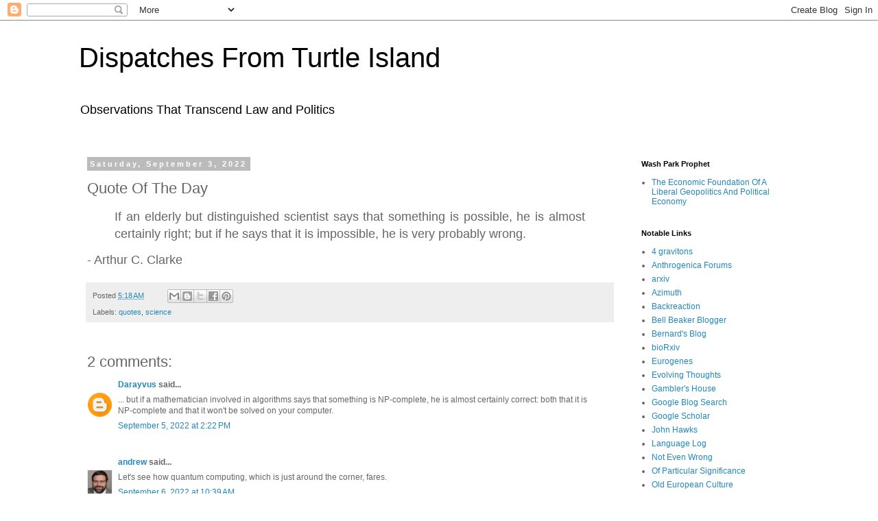

--- FILE ---
content_type: text/javascript; charset=UTF-8
request_url: https://dispatchesfromturtleisland.blogspot.com/2022/09/quote-of-day.html?action=getFeed&widgetId=Feed1&widgetType=Feed&responseType=js&xssi_token=AOuZoY7vqAypWN7CC9bLUqQvN9ZRygtx1w%3A1768868602272
body_size: 252
content:
try {
_WidgetManager._HandleControllerResult('Feed1', 'getFeed',{'status': 'ok', 'feed': {'entries': [{'title': 'The Economic Foundation Of A Liberal Geopolitics And Political Economy', 'link': 'http://washparkprophet.blogspot.com/2026/01/the-economic-foundation-of-liberal.html', 'publishedDate': '2026-01-13T03:38:00.000-08:00', 'author': 'andrew'}, {'title': 'Disgust and Horror Overload', 'link': 'http://washparkprophet.blogspot.com/2026/01/disgust-and-horror-overload.html', 'publishedDate': '2026-01-10T19:44:00.000-08:00', 'author': 'andrew'}, {'title': 'Who Has The Most Oil?', 'link': 'http://washparkprophet.blogspot.com/2026/01/who-has-most-oil.html', 'publishedDate': '2026-01-05T18:50:00.000-08:00', 'author': 'andrew'}, {'title': 'The Case For Socialized Sidewalk Snow Removal And Mainteance', 'link': 'http://washparkprophet.blogspot.com/2025/12/the-case-for-socialized-sidewalk-snow.html', 'publishedDate': '2025-12-30T06:14:00.000-08:00', 'author': 'andrew'}, {'title': 'Cherry Blossoms And Climate Change', 'link': 'http://washparkprophet.blogspot.com/2025/12/cherry-blossoms-and-climate-change.html', 'publishedDate': '2025-12-29T06:54:00.000-08:00', 'author': 'andrew'}], 'title': 'Wash Park Prophet'}});
} catch (e) {
  if (typeof log != 'undefined') {
    log('HandleControllerResult failed: ' + e);
  }
}
